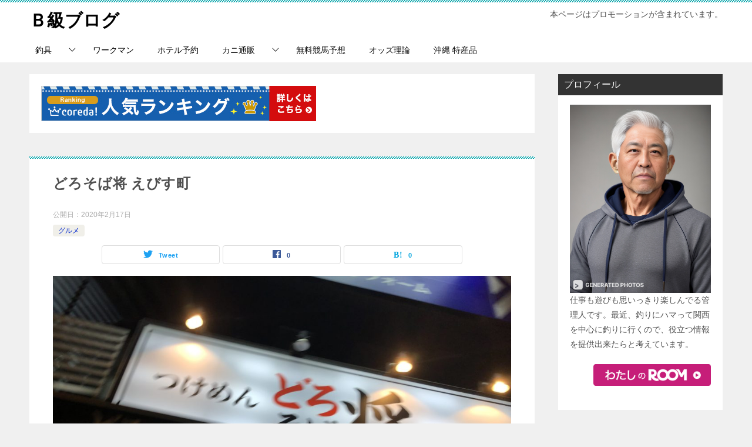

--- FILE ---
content_type: text/html; charset=UTF-8
request_url: https://pukalio.com/2020/02/17/dorosoba/
body_size: 16787
content:
<!doctype html>
<html lang="ja" class="col2 layout-footer-show">
<head>
<!-- Global site tag (gtag.js) - Google Analytics -->
<script async src="https://www.googletagmanager.com/gtag/js?id=UA-28731675-1"></script>
<script>
  window.dataLayer = window.dataLayer || [];
  function gtag(){dataLayer.push(arguments);}
  gtag('js', new Date());

  gtag('config', 'UA-28731675-1');
</script>	<meta charset="UTF-8">
	<meta name="viewport" content="width=device-width, initial-scale=1">
	<link rel="profile" href="https://gmpg.org/xfn/11">

	<title>どろそば将 えびす町 ｜ Ｂ級ブログ</title>
<meta name='robots' content='max-image-preview:large' />
    <script>
        var ajaxurl = 'https://pukalio.com/wp-admin/admin-ajax.php';
        var sns_cnt = true;
            </script>
	<link rel="alternate" type="application/rss+xml" title="Ｂ級ブログ &raquo; フィード" href="https://pukalio.com/feed/" />
<link rel="alternate" type="application/rss+xml" title="Ｂ級ブログ &raquo; コメントフィード" href="https://pukalio.com/comments/feed/" />
<link rel="alternate" type="application/rss+xml" title="Ｂ級ブログ &raquo; どろそば将 えびす町 のコメントのフィード" href="https://pukalio.com/2020/02/17/dorosoba/feed/" />
<link rel="alternate" title="oEmbed (JSON)" type="application/json+oembed" href="https://pukalio.com/wp-json/oembed/1.0/embed?url=https%3A%2F%2Fpukalio.com%2F2020%2F02%2F17%2Fdorosoba%2F" />
<link rel="alternate" title="oEmbed (XML)" type="text/xml+oembed" href="https://pukalio.com/wp-json/oembed/1.0/embed?url=https%3A%2F%2Fpukalio.com%2F2020%2F02%2F17%2Fdorosoba%2F&#038;format=xml" />
<!-- pukalio.com is managing ads with Advanced Ads 1.54.1 --><script id="pukal-ready">
			window.advanced_ads_ready=function(e,a){a=a||"complete";var d=function(e){return"interactive"===a?"loading"!==e:"complete"===e};d(document.readyState)?e():document.addEventListener("readystatechange",(function(a){d(a.target.readyState)&&e()}),{once:"interactive"===a})},window.advanced_ads_ready_queue=window.advanced_ads_ready_queue||[];		</script>
		<style id='wp-img-auto-sizes-contain-inline-css' type='text/css'>
img:is([sizes=auto i],[sizes^="auto," i]){contain-intrinsic-size:3000px 1500px}
/*# sourceURL=wp-img-auto-sizes-contain-inline-css */
</style>
<style id='wp-emoji-styles-inline-css' type='text/css'>

	img.wp-smiley, img.emoji {
		display: inline !important;
		border: none !important;
		box-shadow: none !important;
		height: 1em !important;
		width: 1em !important;
		margin: 0 0.07em !important;
		vertical-align: -0.1em !important;
		background: none !important;
		padding: 0 !important;
	}
/*# sourceURL=wp-emoji-styles-inline-css */
</style>
<style id='wp-block-library-inline-css' type='text/css'>
:root{--wp-block-synced-color:#7a00df;--wp-block-synced-color--rgb:122,0,223;--wp-bound-block-color:var(--wp-block-synced-color);--wp-editor-canvas-background:#ddd;--wp-admin-theme-color:#007cba;--wp-admin-theme-color--rgb:0,124,186;--wp-admin-theme-color-darker-10:#006ba1;--wp-admin-theme-color-darker-10--rgb:0,107,160.5;--wp-admin-theme-color-darker-20:#005a87;--wp-admin-theme-color-darker-20--rgb:0,90,135;--wp-admin-border-width-focus:2px}@media (min-resolution:192dpi){:root{--wp-admin-border-width-focus:1.5px}}.wp-element-button{cursor:pointer}:root .has-very-light-gray-background-color{background-color:#eee}:root .has-very-dark-gray-background-color{background-color:#313131}:root .has-very-light-gray-color{color:#eee}:root .has-very-dark-gray-color{color:#313131}:root .has-vivid-green-cyan-to-vivid-cyan-blue-gradient-background{background:linear-gradient(135deg,#00d084,#0693e3)}:root .has-purple-crush-gradient-background{background:linear-gradient(135deg,#34e2e4,#4721fb 50%,#ab1dfe)}:root .has-hazy-dawn-gradient-background{background:linear-gradient(135deg,#faaca8,#dad0ec)}:root .has-subdued-olive-gradient-background{background:linear-gradient(135deg,#fafae1,#67a671)}:root .has-atomic-cream-gradient-background{background:linear-gradient(135deg,#fdd79a,#004a59)}:root .has-nightshade-gradient-background{background:linear-gradient(135deg,#330968,#31cdcf)}:root .has-midnight-gradient-background{background:linear-gradient(135deg,#020381,#2874fc)}:root{--wp--preset--font-size--normal:16px;--wp--preset--font-size--huge:42px}.has-regular-font-size{font-size:1em}.has-larger-font-size{font-size:2.625em}.has-normal-font-size{font-size:var(--wp--preset--font-size--normal)}.has-huge-font-size{font-size:var(--wp--preset--font-size--huge)}.has-text-align-center{text-align:center}.has-text-align-left{text-align:left}.has-text-align-right{text-align:right}.has-fit-text{white-space:nowrap!important}#end-resizable-editor-section{display:none}.aligncenter{clear:both}.items-justified-left{justify-content:flex-start}.items-justified-center{justify-content:center}.items-justified-right{justify-content:flex-end}.items-justified-space-between{justify-content:space-between}.screen-reader-text{border:0;clip-path:inset(50%);height:1px;margin:-1px;overflow:hidden;padding:0;position:absolute;width:1px;word-wrap:normal!important}.screen-reader-text:focus{background-color:#ddd;clip-path:none;color:#444;display:block;font-size:1em;height:auto;left:5px;line-height:normal;padding:15px 23px 14px;text-decoration:none;top:5px;width:auto;z-index:100000}html :where(.has-border-color){border-style:solid}html :where([style*=border-top-color]){border-top-style:solid}html :where([style*=border-right-color]){border-right-style:solid}html :where([style*=border-bottom-color]){border-bottom-style:solid}html :where([style*=border-left-color]){border-left-style:solid}html :where([style*=border-width]){border-style:solid}html :where([style*=border-top-width]){border-top-style:solid}html :where([style*=border-right-width]){border-right-style:solid}html :where([style*=border-bottom-width]){border-bottom-style:solid}html :where([style*=border-left-width]){border-left-style:solid}html :where(img[class*=wp-image-]){height:auto;max-width:100%}:where(figure){margin:0 0 1em}html :where(.is-position-sticky){--wp-admin--admin-bar--position-offset:var(--wp-admin--admin-bar--height,0px)}@media screen and (max-width:600px){html :where(.is-position-sticky){--wp-admin--admin-bar--position-offset:0px}}

/*# sourceURL=wp-block-library-inline-css */
</style><style id='wp-block-paragraph-inline-css' type='text/css'>
.is-small-text{font-size:.875em}.is-regular-text{font-size:1em}.is-large-text{font-size:2.25em}.is-larger-text{font-size:3em}.has-drop-cap:not(:focus):first-letter{float:left;font-size:8.4em;font-style:normal;font-weight:100;line-height:.68;margin:.05em .1em 0 0;text-transform:uppercase}body.rtl .has-drop-cap:not(:focus):first-letter{float:none;margin-left:.1em}p.has-drop-cap.has-background{overflow:hidden}:root :where(p.has-background){padding:1.25em 2.375em}:where(p.has-text-color:not(.has-link-color)) a{color:inherit}p.has-text-align-left[style*="writing-mode:vertical-lr"],p.has-text-align-right[style*="writing-mode:vertical-rl"]{rotate:180deg}
/*# sourceURL=https://pukalio.com/wp-includes/blocks/paragraph/style.min.css */
</style>
<style id='global-styles-inline-css' type='text/css'>
:root{--wp--preset--aspect-ratio--square: 1;--wp--preset--aspect-ratio--4-3: 4/3;--wp--preset--aspect-ratio--3-4: 3/4;--wp--preset--aspect-ratio--3-2: 3/2;--wp--preset--aspect-ratio--2-3: 2/3;--wp--preset--aspect-ratio--16-9: 16/9;--wp--preset--aspect-ratio--9-16: 9/16;--wp--preset--color--black: #000000;--wp--preset--color--cyan-bluish-gray: #abb8c3;--wp--preset--color--white: #ffffff;--wp--preset--color--pale-pink: #f78da7;--wp--preset--color--vivid-red: #cf2e2e;--wp--preset--color--luminous-vivid-orange: #ff6900;--wp--preset--color--luminous-vivid-amber: #fcb900;--wp--preset--color--light-green-cyan: #7bdcb5;--wp--preset--color--vivid-green-cyan: #00d084;--wp--preset--color--pale-cyan-blue: #8ed1fc;--wp--preset--color--vivid-cyan-blue: #0693e3;--wp--preset--color--vivid-purple: #9b51e0;--wp--preset--gradient--vivid-cyan-blue-to-vivid-purple: linear-gradient(135deg,rgb(6,147,227) 0%,rgb(155,81,224) 100%);--wp--preset--gradient--light-green-cyan-to-vivid-green-cyan: linear-gradient(135deg,rgb(122,220,180) 0%,rgb(0,208,130) 100%);--wp--preset--gradient--luminous-vivid-amber-to-luminous-vivid-orange: linear-gradient(135deg,rgb(252,185,0) 0%,rgb(255,105,0) 100%);--wp--preset--gradient--luminous-vivid-orange-to-vivid-red: linear-gradient(135deg,rgb(255,105,0) 0%,rgb(207,46,46) 100%);--wp--preset--gradient--very-light-gray-to-cyan-bluish-gray: linear-gradient(135deg,rgb(238,238,238) 0%,rgb(169,184,195) 100%);--wp--preset--gradient--cool-to-warm-spectrum: linear-gradient(135deg,rgb(74,234,220) 0%,rgb(151,120,209) 20%,rgb(207,42,186) 40%,rgb(238,44,130) 60%,rgb(251,105,98) 80%,rgb(254,248,76) 100%);--wp--preset--gradient--blush-light-purple: linear-gradient(135deg,rgb(255,206,236) 0%,rgb(152,150,240) 100%);--wp--preset--gradient--blush-bordeaux: linear-gradient(135deg,rgb(254,205,165) 0%,rgb(254,45,45) 50%,rgb(107,0,62) 100%);--wp--preset--gradient--luminous-dusk: linear-gradient(135deg,rgb(255,203,112) 0%,rgb(199,81,192) 50%,rgb(65,88,208) 100%);--wp--preset--gradient--pale-ocean: linear-gradient(135deg,rgb(255,245,203) 0%,rgb(182,227,212) 50%,rgb(51,167,181) 100%);--wp--preset--gradient--electric-grass: linear-gradient(135deg,rgb(202,248,128) 0%,rgb(113,206,126) 100%);--wp--preset--gradient--midnight: linear-gradient(135deg,rgb(2,3,129) 0%,rgb(40,116,252) 100%);--wp--preset--font-size--small: 13px;--wp--preset--font-size--medium: 20px;--wp--preset--font-size--large: 36px;--wp--preset--font-size--x-large: 42px;--wp--preset--spacing--20: 0.44rem;--wp--preset--spacing--30: 0.67rem;--wp--preset--spacing--40: 1rem;--wp--preset--spacing--50: 1.5rem;--wp--preset--spacing--60: 2.25rem;--wp--preset--spacing--70: 3.38rem;--wp--preset--spacing--80: 5.06rem;--wp--preset--shadow--natural: 6px 6px 9px rgba(0, 0, 0, 0.2);--wp--preset--shadow--deep: 12px 12px 50px rgba(0, 0, 0, 0.4);--wp--preset--shadow--sharp: 6px 6px 0px rgba(0, 0, 0, 0.2);--wp--preset--shadow--outlined: 6px 6px 0px -3px rgb(255, 255, 255), 6px 6px rgb(0, 0, 0);--wp--preset--shadow--crisp: 6px 6px 0px rgb(0, 0, 0);}:where(.is-layout-flex){gap: 0.5em;}:where(.is-layout-grid){gap: 0.5em;}body .is-layout-flex{display: flex;}.is-layout-flex{flex-wrap: wrap;align-items: center;}.is-layout-flex > :is(*, div){margin: 0;}body .is-layout-grid{display: grid;}.is-layout-grid > :is(*, div){margin: 0;}:where(.wp-block-columns.is-layout-flex){gap: 2em;}:where(.wp-block-columns.is-layout-grid){gap: 2em;}:where(.wp-block-post-template.is-layout-flex){gap: 1.25em;}:where(.wp-block-post-template.is-layout-grid){gap: 1.25em;}.has-black-color{color: var(--wp--preset--color--black) !important;}.has-cyan-bluish-gray-color{color: var(--wp--preset--color--cyan-bluish-gray) !important;}.has-white-color{color: var(--wp--preset--color--white) !important;}.has-pale-pink-color{color: var(--wp--preset--color--pale-pink) !important;}.has-vivid-red-color{color: var(--wp--preset--color--vivid-red) !important;}.has-luminous-vivid-orange-color{color: var(--wp--preset--color--luminous-vivid-orange) !important;}.has-luminous-vivid-amber-color{color: var(--wp--preset--color--luminous-vivid-amber) !important;}.has-light-green-cyan-color{color: var(--wp--preset--color--light-green-cyan) !important;}.has-vivid-green-cyan-color{color: var(--wp--preset--color--vivid-green-cyan) !important;}.has-pale-cyan-blue-color{color: var(--wp--preset--color--pale-cyan-blue) !important;}.has-vivid-cyan-blue-color{color: var(--wp--preset--color--vivid-cyan-blue) !important;}.has-vivid-purple-color{color: var(--wp--preset--color--vivid-purple) !important;}.has-black-background-color{background-color: var(--wp--preset--color--black) !important;}.has-cyan-bluish-gray-background-color{background-color: var(--wp--preset--color--cyan-bluish-gray) !important;}.has-white-background-color{background-color: var(--wp--preset--color--white) !important;}.has-pale-pink-background-color{background-color: var(--wp--preset--color--pale-pink) !important;}.has-vivid-red-background-color{background-color: var(--wp--preset--color--vivid-red) !important;}.has-luminous-vivid-orange-background-color{background-color: var(--wp--preset--color--luminous-vivid-orange) !important;}.has-luminous-vivid-amber-background-color{background-color: var(--wp--preset--color--luminous-vivid-amber) !important;}.has-light-green-cyan-background-color{background-color: var(--wp--preset--color--light-green-cyan) !important;}.has-vivid-green-cyan-background-color{background-color: var(--wp--preset--color--vivid-green-cyan) !important;}.has-pale-cyan-blue-background-color{background-color: var(--wp--preset--color--pale-cyan-blue) !important;}.has-vivid-cyan-blue-background-color{background-color: var(--wp--preset--color--vivid-cyan-blue) !important;}.has-vivid-purple-background-color{background-color: var(--wp--preset--color--vivid-purple) !important;}.has-black-border-color{border-color: var(--wp--preset--color--black) !important;}.has-cyan-bluish-gray-border-color{border-color: var(--wp--preset--color--cyan-bluish-gray) !important;}.has-white-border-color{border-color: var(--wp--preset--color--white) !important;}.has-pale-pink-border-color{border-color: var(--wp--preset--color--pale-pink) !important;}.has-vivid-red-border-color{border-color: var(--wp--preset--color--vivid-red) !important;}.has-luminous-vivid-orange-border-color{border-color: var(--wp--preset--color--luminous-vivid-orange) !important;}.has-luminous-vivid-amber-border-color{border-color: var(--wp--preset--color--luminous-vivid-amber) !important;}.has-light-green-cyan-border-color{border-color: var(--wp--preset--color--light-green-cyan) !important;}.has-vivid-green-cyan-border-color{border-color: var(--wp--preset--color--vivid-green-cyan) !important;}.has-pale-cyan-blue-border-color{border-color: var(--wp--preset--color--pale-cyan-blue) !important;}.has-vivid-cyan-blue-border-color{border-color: var(--wp--preset--color--vivid-cyan-blue) !important;}.has-vivid-purple-border-color{border-color: var(--wp--preset--color--vivid-purple) !important;}.has-vivid-cyan-blue-to-vivid-purple-gradient-background{background: var(--wp--preset--gradient--vivid-cyan-blue-to-vivid-purple) !important;}.has-light-green-cyan-to-vivid-green-cyan-gradient-background{background: var(--wp--preset--gradient--light-green-cyan-to-vivid-green-cyan) !important;}.has-luminous-vivid-amber-to-luminous-vivid-orange-gradient-background{background: var(--wp--preset--gradient--luminous-vivid-amber-to-luminous-vivid-orange) !important;}.has-luminous-vivid-orange-to-vivid-red-gradient-background{background: var(--wp--preset--gradient--luminous-vivid-orange-to-vivid-red) !important;}.has-very-light-gray-to-cyan-bluish-gray-gradient-background{background: var(--wp--preset--gradient--very-light-gray-to-cyan-bluish-gray) !important;}.has-cool-to-warm-spectrum-gradient-background{background: var(--wp--preset--gradient--cool-to-warm-spectrum) !important;}.has-blush-light-purple-gradient-background{background: var(--wp--preset--gradient--blush-light-purple) !important;}.has-blush-bordeaux-gradient-background{background: var(--wp--preset--gradient--blush-bordeaux) !important;}.has-luminous-dusk-gradient-background{background: var(--wp--preset--gradient--luminous-dusk) !important;}.has-pale-ocean-gradient-background{background: var(--wp--preset--gradient--pale-ocean) !important;}.has-electric-grass-gradient-background{background: var(--wp--preset--gradient--electric-grass) !important;}.has-midnight-gradient-background{background: var(--wp--preset--gradient--midnight) !important;}.has-small-font-size{font-size: var(--wp--preset--font-size--small) !important;}.has-medium-font-size{font-size: var(--wp--preset--font-size--medium) !important;}.has-large-font-size{font-size: var(--wp--preset--font-size--large) !important;}.has-x-large-font-size{font-size: var(--wp--preset--font-size--x-large) !important;}
/*# sourceURL=global-styles-inline-css */
</style>

<style id='classic-theme-styles-inline-css' type='text/css'>
/*! This file is auto-generated */
.wp-block-button__link{color:#fff;background-color:#32373c;border-radius:9999px;box-shadow:none;text-decoration:none;padding:calc(.667em + 2px) calc(1.333em + 2px);font-size:1.125em}.wp-block-file__button{background:#32373c;color:#fff;text-decoration:none}
/*# sourceURL=/wp-includes/css/classic-themes.min.css */
</style>
<link rel='stylesheet' id='keni-style-css' href='https://pukalio.com/wp-content/themes/keni8-child/style.css?ver=88ec7902987ab194573da7f197e39955' type='text/css' media='all' />
<link rel='stylesheet' id='keni_base-css' href='https://pukalio.com/wp-content/themes/keni80_wp_standard_all_201912140619/base.css?ver=88ec7902987ab194573da7f197e39955' type='text/css' media='all' />
<link rel='stylesheet' id='keni-advanced-css' href='https://pukalio.com/wp-content/themes/keni80_wp_standard_all_201912140619/advanced.css?ver=88ec7902987ab194573da7f197e39955' type='text/css' media='all' />
<link rel='stylesheet' id='my-keni_base-css' href='https://pukalio.com/wp-content/themes/keni8-child/base.css?ver=88ec7902987ab194573da7f197e39955' type='text/css' media='all' />
<link rel='stylesheet' id='my-keni-advanced-css' href='https://pukalio.com/wp-content/themes/keni8-child/advanced.css?ver=88ec7902987ab194573da7f197e39955' type='text/css' media='all' />
<link rel='stylesheet' id='keni_base_default-css' href='https://pukalio.com/wp-content/themes/keni80_wp_standard_all_201912140619/default-style.css?ver=88ec7902987ab194573da7f197e39955' type='text/css' media='all' />
<link rel="canonical" href="https://pukalio.com/2020/02/17/dorosoba/" />
<link rel="https://api.w.org/" href="https://pukalio.com/wp-json/" /><link rel="alternate" title="JSON" type="application/json" href="https://pukalio.com/wp-json/wp/v2/posts/915" /><meta name="description" content="家の近所に、どろそば将というラーメン屋が！えびす町にあるラーメン屋の味はどうなん？メニュー表あり。">
        <!--OGP-->
		<meta property="og:type" content="article" />
<meta property="og:url" content="https://pukalio.com/2020/02/17/dorosoba/" />
        <meta property="og:title" content="どろそば将 えびす町 ｜ Ｂ級ブログ"/>
        <meta property="og:description" content="家の近所に、どろそば将というラーメン屋が！えびす町にあるラーメン屋の味はどうなん？メニュー表あり。">
        <meta property="og:site_name" content="Ｂ級ブログ">
        <meta property="og:image" content="https://pukalio.com/wp-content/uploads/2020/02/doro1-scaled.jpg">
		            <meta property="og:image:type" content="image/jpeg">
			            <meta property="og:image:width" content="2560">
            <meta property="og:image:height" content="1920">
			        <meta property="og:locale" content="ja_JP">
		        <!--OGP-->
				<style type="text/css" id="wp-custom-css">
			.map{
	width: 100%;
	position: relative;
	aspect-ratio: 3/2;
}

.map iframe{
	position: absolute;
	top: 0;
	left: 0;
	width: 100%;
	height: 100%;
}		</style>
		</head>

<body data-rsssl=1 class="wp-singular post-template-default single single-post postid-915 single-format-standard wp-theme-keni80_wp_standard_all_201912140619 wp-child-theme-keni8-child aa-prefix-pukal-"><!--ページの属性-->

<div id="top" class="keni-container">

<!--▼▼ ヘッダー ▼▼-->
<div class="keni-header_wrap">
	<div class="keni-header_outer">
		
		<header class="keni-header keni-header_col1">
			<div class="keni-header_inner">

							<p class="site-title"><a href="https://pukalio.com/" rel="home">Ｂ級ブログ</a></p>
			
			<div class="keni-header_cont">
			本ページはプロモーションが含まれています。			</div>

			</div><!--keni-header_inner-->
		</header><!--keni-header-->	</div><!--keni-header_outer-->
</div><!--keni-header_wrap-->
<!--▲▲ ヘッダー ▲▲-->

<div id="click-space"></div>

<!--▼▼ グローバルナビ ▼▼-->
<div class="keni-gnav_wrap">
	<div class="keni-gnav_outer">
		<nav class="keni-gnav">
			<div class="keni-gnav_inner">

				<ul id="menu" class="keni-gnav_cont">
				<li id="menu-item-325" class="menu-item menu-item-type-post_type menu-item-object-page menu-item-has-children menu-item-325"><a href="https://pukalio.com/fishing/">釣具</a>
<ul class="sub-menu">
	<li id="menu-item-783" class="menu-item menu-item-type-post_type menu-item-object-page menu-item-783"><a href="https://pukalio.com/fishingman/">釣り無料アプリ</a></li>
</ul>
</li>
<li id="menu-item-372" class="menu-item menu-item-type-post_type menu-item-object-page menu-item-372"><a href="https://pukalio.com/workman/">ワークマン</a></li>
<li id="menu-item-392" class="menu-item menu-item-type-post_type menu-item-object-page menu-item-392"><a href="https://pukalio.com/jaran/">ホテル予約</a></li>
<li id="menu-item-517" class="menu-item menu-item-type-post_type menu-item-object-page menu-item-has-children menu-item-517"><a href="https://pukalio.com/kanitu/">カニ通販</a>
<ul class="sub-menu">
	<li id="menu-item-1563" class="menu-item menu-item-type-post_type menu-item-object-page menu-item-1563"><a href="https://pukalio.com/masuyone/">ますよね【訳ありカニ】</a></li>
</ul>
</li>
<li id="menu-item-842" class="menu-item menu-item-type-post_type menu-item-object-page menu-item-842"><a href="https://pukalio.com/keibayosouda/">無料競馬予想</a></li>
<li id="menu-item-978" class="menu-item menu-item-type-post_type menu-item-object-page menu-item-978"><a href="https://pukalio.com/ozriron/">オッズ理論</a></li>
<li id="menu-item-1432" class="menu-item menu-item-type-post_type menu-item-object-page menu-item-1432"><a href="https://pukalio.com/okinawat/">沖縄 特産品</a></li>
				<li class="menu-search"><div class="search-box">
	<form role="search" method="get" id="keni_search" class="searchform" action="https://pukalio.com/">
		<input type="text" value="" name="s"><button class="btn-search"><img src="https://pukalio.com/wp-content/themes/keni80_wp_standard_all_201912140619/images/icon/search_black.svg" width="18" height="18"></button>
	</form>
</div></li>
				</ul>
			</div>
			<div class="keni-gnav_btn_wrap">
				<div class="keni-gnav_btn"><span class="keni-gnav_btn_icon-open"></span></div>
			</div>
		</nav>
	</div>
</div>



<div class="keni-main_wrap">
	<div class="keni-main_outer">

		<!--▼▼ メインコンテンツ ▼▼-->
		<main id="main" class="keni-main">
			<div class="keni-main_inner">

				<aside class="free-area free-area_before-title">
					<div id="text-2" class="keni-section_wrap widget widget_text"><section class="keni-section">			<div class="textwidget"><a href="https://px.a8.net/svt/ejp?a8mat=3THEYN+9CZD6A+3GWO+6DZBL" rel="nofollow">
<img decoding="async" border="0" width="468" height="60" alt="" src="https://www25.a8.net/svt/bgt?aid=230919935566&wid=001&eno=01&mid=s00000016188001073000&mc=1"></a>
<img decoding="async" border="0" width="1" height="1" src="https://www13.a8.net/0.gif?a8mat=3THEYN+9CZD6A+3GWO+6DZBL" alt="">
</div>
		</section></div>				</aside><!-- #secondary -->

		<article class="post-915 post type-post status-publish format-standard has-post-thumbnail category-gurume tag-197 tag-196 tag-198 keni-section" itemscope itemtype="http://schema.org/Article">
<meta itemscope itemprop="mainEntityOfPage"  itemType="https://schema.org/WebPage" itemid="https://pukalio.com/2020/02/17/dorosoba/" />

<div class="keni-section_wrap article_wrap">
	<div class="keni-section">

		<header class="article-header">
			<h1 class="entry_title" itemprop="headline">どろそば将 えびす町</h1>
			<div class="entry_status">
		<ul class="entry_date">
				<li class="entry_date_item">公開日：<time itemprop="datePublished" datetime="2020-02-17T22:55:00+09:00" content="2020-02-17T22:55:00+09:00">2020年2月17日</time></li>	</ul>
		<ul class="entry_category">
		<li class="entry_category_item gurume" style="background-color: #f0efe9;"><a href="https://pukalio.com/category/gurume/" style="color: #0329ce;">グルメ</a></li>	</ul>
</div>						<aside class="sns-btn_wrap">
	        <div class="sns-btn_tw" data-url="https://pukalio.com/2020/02/17/dorosoba/" data-title="%E3%81%A9%E3%82%8D%E3%81%9D%E3%81%B0%E5%B0%86+%E3%81%88%E3%81%B3%E3%81%99%E7%94%BA"></div>
        <div class="sns-btn_fb" data-url="https://pukalio.com/2020/02/17/dorosoba/" data-title="%E3%81%A9%E3%82%8D%E3%81%9D%E3%81%B0%E5%B0%86+%E3%81%88%E3%81%B3%E3%81%99%E7%94%BA"></div>
        <div class="sns-btn_hatena" data-url="https://pukalio.com/2020/02/17/dorosoba/" data-title="%E3%81%A9%E3%82%8D%E3%81%9D%E3%81%B0%E5%B0%86+%E3%81%88%E3%81%B3%E3%81%99%E7%94%BA"></div>
		</aside>					</header><!-- .article-header -->

		<div class="article-body" itemprop="articleBody">
			
			<div class="article-visual" itemprop="image" itemscope itemtype="https://schema.org/ImageObject">
				<img src="https://pukalio.com/wp-content/uploads/2020/02/doro1-1024x768.jpg" alt="どろそば将 恵美須町" />
				<meta itemprop="url" content="https://pukalio.com/wp-content/uploads/2020/02/doro1-1024x768.jpg">
				<meta itemprop="width" content="1024">
				<meta itemprop="height" content="768">
			</div>
			
			<p><span>こんなとこにラーメン屋あったっけ？家の近所のラーメン屋に気づいたのは最近。外から見ても店内には客１人。流行ってそうにないが、「どろそば」というネーミングに興味をそそられ入店してみた。</span></p>
<h3>どろそば将 メニュー</h3>
<p><img fetchpriority="high" decoding="async" src="https://pukalio.com/wp-content/uploads/2020/02/doro2-1024x768.jpg" alt="どろそば将 メニュー" width="640" height="480" class="aligncenter size-large wp-image-917" srcset="https://pukalio.com/wp-content/uploads/2020/02/doro2-1024x768.jpg 1024w, https://pukalio.com/wp-content/uploads/2020/02/doro2-300x225.jpg 300w, https://pukalio.com/wp-content/uploads/2020/02/doro2-768x576.jpg 768w, https://pukalio.com/wp-content/uploads/2020/02/doro2-1536x1152.jpg 1536w, https://pukalio.com/wp-content/uploads/2020/02/doro2-2048x1536.jpg 2048w" sizes="(max-width: 640px) 100vw, 640px" /></p>
<p>メニューを見ると、ラーメンとつけ麺がありトッピングが充実している。（味玉・青ネギ・揚げネギ・エリンギ・チャーシュー）唐揚げや丼類のサイドメニューはあるが、焼き飯はない。</p>
<p>どろそばの濃さを４段階で選べるシステムだが、とりあえずはノーマルの濃さの「どろそば」と「つけ麺」を頼んでみた。（麺はストレート麺と平麺のどちらかを選べる。また<span class="red">麺の大盛は無料</span>だ。）</p>
<p>厨房を見ると、店長らしきオヤジがスープを泡だて器でスクリューしている。泡系のラーメンなのか？天一のようなこってりなのか？よくわからんままラーメンが出来上がった。</p>
<p><img decoding="async" src="https://pukalio.com/wp-content/uploads/2020/02/doro3-1024x768.jpg" alt="どろそば" width="640" height="480" class="aligncenter size-large wp-image-918" srcset="https://pukalio.com/wp-content/uploads/2020/02/doro3-1024x768.jpg 1024w, https://pukalio.com/wp-content/uploads/2020/02/doro3-300x225.jpg 300w, https://pukalio.com/wp-content/uploads/2020/02/doro3-768x576.jpg 768w, https://pukalio.com/wp-content/uploads/2020/02/doro3-1536x1152.jpg 1536w, https://pukalio.com/wp-content/uploads/2020/02/doro3-2048x1536.jpg 2048w" sizes="(max-width: 640px) 100vw, 640px" /></p>
<p>見た目はさらっとしたスープ。飲んでみると、一言でミルキー。平麺がスープに絡み食べ進めていくと、なるほど「どろそば」のネーミング通り、こってり感もある。鶏ガラと野菜のスープらしいが、エビの味を感じるのは僕だけでしょうか？思ったよりアッサリと言えるし、こってりとも言える。</p>
<p>ラーメンを食べ終えたスープに、少量のライスを無料で入れてくれるサービスもあると店長が言うので試してみた。</p>
<p><img decoding="async" src="https://pukalio.com/wp-content/uploads/2020/02/doro5-1024x768.jpg" alt="ラーメンライス" width="640" height="480" class="aligncenter size-large wp-image-919" srcset="https://pukalio.com/wp-content/uploads/2020/02/doro5-1024x768.jpg 1024w, https://pukalio.com/wp-content/uploads/2020/02/doro5-300x225.jpg 300w, https://pukalio.com/wp-content/uploads/2020/02/doro5-768x576.jpg 768w, https://pukalio.com/wp-content/uploads/2020/02/doro5-1536x1152.jpg 1536w, https://pukalio.com/wp-content/uploads/2020/02/doro5-2048x1536.jpg 2048w" sizes="(max-width: 640px) 100vw, 640px" /></p>
<p>見た目、雑炊っぽいがライスを入れただけなので、味は異なる。煮込んでない分、あっさり締めに頂けるのが特徴だ。</p>
<p>総評は<span class="red">麺やスープ、締めに至るまで美味しい</span>。ネーミングよりあっさりした感じが後味にしつこく残らず、また食べたいという気持ちになった。久々に当たりのラーメンでしたよ。今回、訪れたのはどろそば将のえびす町店ですが、<span class="line-yellow">阿波座・西大橋・心斎橋・十三にも店舗がある</span>ようなので、是非行ってみては如何でしょうか。</p>
<p>次回は、つけ麺にチャレンジしよっと。。</p>
<div class="box_style box_style_blue">
<div class="box_inner">
<div class="box_style_title"><span>どろそば将 えびす町店アクセス</span></div>
<p>住所：〒556-0003 大阪市浪速区恵美須西2-8-18<br>ＴＥＬ：06-6632-7633</p>
<p><iframe loading="lazy" src="https://www.google.com/maps/embed?pb=!1m18!1m12!1m3!1d3282.004543773274!2d135.501934015025!3d34.65458818044638!2m3!1f0!2f0!3f0!3m2!1i1024!2i768!4f13.1!3m3!1m2!1s0x6000e7672a4a9219%3A0x271c5dd9f53d5379!2z44Gp44KN44Gd44Gw5bCGIOOBiOOBs-OBmeeUuuW6lw!5e0!3m2!1sja!2sjp!4v1581827763187!5m2!1sja!2sjp" width="600" height="450" frameborder="0" style="border:0;" allowfullscreen=""></iframe></p>
</div>
</div>


<p></p>

		</div><!-- .article-body -->

	        <div class="post-tag">
			<dl>
				<dt>タグ</dt>
				<dd>
					<ul>
								            <li >
			                <a href="https://pukalio.com/tag/%e3%81%88%e3%81%b3%e3%81%99%e7%94%ba/"  rel="tag">えびす町</a>
			            </li>
									            <li >
			                <a href="https://pukalio.com/tag/%e3%81%a9%e3%82%8d%e3%81%9d%e3%81%b0%e5%b0%86/"  rel="tag">どろそば将</a>
			            </li>
									            <li >
			                <a href="https://pukalio.com/tag/%e3%83%a1%e3%83%8b%e3%83%a5%e3%83%bc/"  rel="tag">メニュー</a>
			            </li>
						        			</ul>
				</dd>
			</dl>
		</div>
	    </div><!-- .keni-section -->
</div><!-- .keni-section_wrap -->


<div class="behind-article-area">

<div class="keni-section_wrap keni-section_wrap_style02">
	<div class="keni-section">
<aside class="sns-btn_wrap">
	        <div class="sns-btn_tw" data-url="https://pukalio.com/2020/02/17/dorosoba/" data-title="%E3%81%A9%E3%82%8D%E3%81%9D%E3%81%B0%E5%B0%86+%E3%81%88%E3%81%B3%E3%81%99%E7%94%BA"></div>
        <div class="sns-btn_fb" data-url="https://pukalio.com/2020/02/17/dorosoba/" data-title="%E3%81%A9%E3%82%8D%E3%81%9D%E3%81%B0%E5%B0%86+%E3%81%88%E3%81%B3%E3%81%99%E7%94%BA"></div>
        <div class="sns-btn_hatena" data-url="https://pukalio.com/2020/02/17/dorosoba/" data-title="%E3%81%A9%E3%82%8D%E3%81%9D%E3%81%B0%E5%B0%86+%E3%81%88%E3%81%B3%E3%81%99%E7%94%BA"></div>
		</aside>

		<div class="keni-related-area keni-section_wrap keni-section_wrap_style02">
			<section class="keni-section">

			<h2 class="keni-related-title">関連記事</h2>

			<ul class="related-entry-list related-entry-list_style01">
			<li class="related-entry-list_item"><figure class="related-entry_thumb"><a href="https://pukalio.com/2019/12/27/chigemisormen/" title="日高屋チゲ味噌ラーメン"><img src="https://pukalio.com/wp-content/uploads/2019/12/ci.png" class="relation-image" width="150"></a></figure><p class="related-entry_title"><a href="https://pukalio.com/2019/12/27/chigemisormen/" title="日高屋チゲ味噌ラーメン">日高屋チゲ味噌ラーメン</a></p></li><li class="related-entry-list_item"><figure class="related-entry_thumb"><a href="https://pukalio.com/2020/01/07/inunaki/" title="犬鳴山温泉 不動口館"><img src="https://pukalio.com/wp-content/uploads/2020/01/fdoug.jpg" class="relation-image" width="150"></a></figure><p class="related-entry_title"><a href="https://pukalio.com/2020/01/07/inunaki/" title="犬鳴山温泉 不動口館">犬鳴山温泉 不動口館</a></p></li><li class="related-entry-list_item"><figure class="related-entry_thumb"><a href="https://pukalio.com/2020/02/05/shiogensui/" title="塩元帥 大阪"><img src="https://pukalio.com/wp-content/uploads/2020/02/shio01-scaled.jpg" class="relation-image" width="150"></a></figure><p class="related-entry_title"><a href="https://pukalio.com/2020/02/05/shiogensui/" title="塩元帥 大阪">塩元帥 大阪</a></p></li><li class="related-entry-list_item"><figure class="related-entry_thumb"><a href="https://pukalio.com/2020/02/19/misawa/" title="道の駅福良淡路島で食事をするなら三澤商店がおすすめ"><img src="https://pukalio.com/wp-content/uploads/2020/02/michi1-scaled.jpg" class="relation-image" width="150"></a></figure><p class="related-entry_title"><a href="https://pukalio.com/2020/02/19/misawa/" title="道の駅福良淡路島で食事をするなら三澤商店がおすすめ">道の駅福良淡路島で食事をするなら三澤商店がおすすめ</a></p></li><li class="related-entry-list_item"><figure class="related-entry_thumb"><a href="https://pukalio.com/2020/01/22/kiyouken/" title="崎陽軒シュウマイ弁当は美味いのか！？"><img src="https://pukalio.com/wp-content/uploads/2020/01/ki01-scaled.jpg" class="relation-image" width="150"></a></figure><p class="related-entry_title"><a href="https://pukalio.com/2020/01/22/kiyouken/" title="崎陽軒シュウマイ弁当は美味いのか！？">崎陽軒シュウマイ弁当は美味いのか！？</a></p></li><li class="related-entry-list_item"><figure class="related-entry_thumb"><a href="https://pukalio.com/2020/03/10/tokushima/" title="究極の血抜きで下処理したメバル・ガシラの煮付け"><img src="https://pukalio.com/wp-content/uploads/2020/03/05tu-min-scaled.jpg" class="relation-image" width="150"></a></figure><p class="related-entry_title"><a href="https://pukalio.com/2020/03/10/tokushima/" title="究極の血抜きで下処理したメバル・ガシラの煮付け">究極の血抜きで下処理したメバル・ガシラの煮付け</a></p></li>
			</ul>


			</section><!--keni-section-->
		</div>		
	<nav class="navigation post-navigation" aria-label="投稿">
		<h2 class="screen-reader-text">投稿ナビゲーション</h2>
		<div class="nav-links"><div class="nav-previous"><a href="https://pukalio.com/2020/02/05/shiogensui/">塩元帥 大阪</a></div><div class="nav-next"><a href="https://pukalio.com/2020/02/19/misawa/">道の駅福良淡路島で食事をするなら三澤商店がおすすめ</a></div></div>
	</nav>
	</div>
</div>
</div><!-- .behind-article-area -->

</article><!-- #post-## -->



<div class="keni-section_wrap keni-section_wrap_style02">
	<section id="comments" class="comments-area keni-section">


	<div id="respond" class="comment-respond">
		<h2 id="reply-title" class="comment-reply-title">コメントを残す <small><a rel="nofollow" id="cancel-comment-reply-link" href="/2020/02/17/dorosoba/#respond" style="display:none;">コメントをキャンセル</a></small></h2><form action="https://pukalio.com/wp-comments-post.php" method="post" id="commentform" class="comment-form"><div class="comment-form-author"><p class="comment-form_item_title"><label for="author"><small>名前 <span class="required">必須</span></small></label></p><p class="comment-form_item_input"><input id="author" class="w60" name="author" type="text" value="" size="30" aria-required="true" required="required" /></p></div>
<div class="comment-form-email comment-form-mail"><p class="comment-form_item_title"><label for="email"><small>メール（公開されません） <span class="required">必須</span></small></label></p><p class="comment-form_item_input"><input id="email" class="w60" name="email" type="email" value="" size="30" aria-required="true" required="required" /></p></div>
<div class="comment-form-url"><p class="comment-form_item_title"><label for="url"><small>サイト</small></label></p><p class="comment-form_item_input"><input id="url" class="w60" name="url" type="url" value="" size="30" /></p></div>
<p class="comment-form-cookies-consent"><input id="wp-comment-cookies-consent" name="wp-comment-cookies-consent" type="checkbox" value="yes" /> <label for="wp-comment-cookies-consent">次回のコメントで使用するためブラウザーに自分の名前、メールアドレス、サイトを保存する。</label></p>
<p class="comment-form-comment comment-form_item_title"><label for="comment"><small>コメント</small></label></p><p class="comment-form_item_textarea"><textarea id="comment" name="comment" class="w100" cols="45" rows="8" maxlength="65525" aria-required="true" required="required"></textarea></p><div class="form-submit al-c m20-t"><p><input name="submit" type="submit" id="submit" class="submit btn btn-form01 dir-arw_r btn_style03" value="コメントを送信" /> <input type='hidden' name='comment_post_ID' value='915' id='comment_post_ID' />
<input type='hidden' name='comment_parent' id='comment_parent' value='0' />
</p></div></form>	</div><!-- #respond -->
		
</section>
</div>
				<aside class="free-area free-area_after-cont">
									</aside><!-- #secondary -->

			</div><!-- .keni-main_inner -->
		</main><!-- .keni-main -->


<aside id="secondary" class="keni-sub">
	<div id="custom_html-3" class="widget_text keni-section_wrap widget widget_custom_html"><section class="widget_text keni-section"><h3 class="sub-section_title">プロフィール</h3><div class="textwidget custom-html-widget"><center><img src="https://pukalio.com/wp-content/uploads/2023/09/generated_photos_64f27429d4a3830007e64dab.jpg" alt="凡才オヤジ">
</center>
<p>
仕事も遊びも思いっきり楽しんでる管理人です。最近、釣りにハマって関西を中心に釣りに行くので、役立つ情報を提供出来たらと考えています。</p>
<p style="padding-left: 40px;"><a href="https://room.rakuten.co.jp/room_7e943bf8eb/items"><img src="https://pukalio.com/wp-content/uploads/2021/08/myroom_banner.png" alt="" width="270" height="50" class="aligncenter size-full wp-image-1080" /></a></p></div></section></div><div id="categories-2" class="keni-section_wrap widget widget_categories"><section class="keni-section"><h3 class="sub-section_title">カテゴリー</h3>
			<ul>
					<li class="cat-item cat-item-284"><a href="https://pukalio.com/category/excel/">Excel</a>
</li>
	<li class="cat-item cat-item-248"><a href="https://pukalio.com/category/every/">エブリィバン</a>
</li>
	<li class="cat-item cat-item-40"><a href="https://pukalio.com/category/gurume/">グルメ</a>
</li>
	<li class="cat-item cat-item-136"><a href="https://pukalio.com/category/magmag/">メルマガ</a>
</li>
	<li class="cat-item cat-item-4"><a href="https://pukalio.com/category/diary/">日記</a>
</li>
	<li class="cat-item cat-item-1"><a href="https://pukalio.com/category/horseracing/">競馬</a>
</li>
	<li class="cat-item cat-item-249"><a href="https://pukalio.com/category/ww/">笑い</a>
</li>
	<li class="cat-item cat-item-3"><a href="https://pukalio.com/category/mailorder/">通販</a>
</li>
	<li class="cat-item cat-item-2"><a href="https://pukalio.com/category/fishing/">釣り</a>
</li>
			</ul>

			</section></div>
		<div id="recent-posts-2" class="keni-section_wrap widget widget_recent_entries"><section class="keni-section">
		<h3 class="sub-section_title">最近の投稿</h3>
		<ul>
											<li>
					<a href="https://pukalio.com/2024/07/16/top10/">風邪に効く最強食べ物TOP10</a>
									</li>
											<li>
					<a href="https://pukalio.com/2023/12/29/gekiyasu/">カニ通販 激安</a>
									</li>
											<li>
					<a href="https://pukalio.com/2023/12/28/hope2023/">ホープフルステークス2023</a>
									</li>
											<li>
					<a href="https://pukalio.com/2023/12/26/da17vsumaho/">エブリイバン da17v スマホホルダー</a>
									</li>
											<li>
					<a href="https://pukalio.com/2023/12/24/arima2023/">有馬記念 2023</a>
									</li>
					</ul>

		</section></div><div id="custom_html-2" class="widget_text keni-section_wrap widget widget_custom_html"><section class="widget_text keni-section"><h3 class="sub-section_title">ブログランキング</h3><div class="textwidget custom-html-widget"><a href="https://lifestyle.blogmura.com/ranking/in?p_cid=11175002" target="_blank"><img src="https://b.blogmura.com/lifestyle/88_31.gif" width="88" height="31" border="0" alt="にほんブログ村 ライフスタイルブログへ" /></a><br /><a href="https://lifestyle.blogmura.com/ranking/in?p_cid=11175002" target="_blank">にほんブログ村</a>
<br><br>
<a href="//blog.with2.net/link/?2026491:2282" target="_blank"><img src="https://blog.with2.net/img/banner/c/banner_1/br_c_2282_1.gif" title="釣行記ランキング"></a><br><a href="//blog.with2.net/link/?2026491:2282" target="_blank" style="font-size: 0.9em;">釣行記ランキング</a>
</div></section></div><div id="text-3" class="keni-section_wrap widget widget_text"><section class="keni-section"><h3 class="sub-section_title">PR</h3>			<div class="textwidget"><p><a href="https://hb.afl.rakuten.co.jp/ichiba/359eb81e.4f3987cd.359eb81f.18155430/?pc=https%3A%2F%2Fitem.rakuten.co.jp%2Fsyokuzai-calendar%2Fh54%2F&link_type=pict&ut=eyJwYWdlIjoiaXRlbSIsInR5cGUiOiJwaWN0Iiwic2l6ZSI6IjI0MHgyNDAiLCJuYW0iOjEsIm5hbXAiOiJkb3duIiwiY29tIjoxLCJjb21wIjoiZG93biIsInByaWNlIjowLCJib3IiOjAsImNvbCI6MSwiYmJ0biI6MCwicHJvZCI6MCwiYW1wIjpmYWxzZX0%3D" target="_blank" rel="nofollow sponsored noopener" style="word-wrap:break-word;"><img decoding="async" src="https://hbb.afl.rakuten.co.jp/hgb/359eb81e.4f3987cd.359eb81f.18155430/?me_id=1366645&item_id=10000162&pc=https%3A%2F%2Fthumbnail.image.rakuten.co.jp%2F%400_mall%2Fsyokuzai-calendar%2Fcabinet%2Fitem%2Fh54_1.jpg%3F_ex%3D240x240&s=240x240&t=pict" border="0" style="margin:2px" alt="" title=""></a><br />
<br></p>
<div class="al-c"><script type="text/javascript">rakuten_design="slide";rakuten_affiliateId="0f4f869a.c1045187.0f4f869b.1399d07b";rakuten_items="tra-ctsmatch";rakuten_genreId="0";rakuten_size="160x600";rakuten_target="_blank";rakuten_theme="gray";rakuten_border="off";rakuten_auto_mode="on";rakuten_genre_title="off";rakuten_recommend="on";rakuten_ts="1577991729944";</script><script type="text/javascript" src="https://xml.affiliate.rakuten.co.jp/widget/js/rakuten_widget_travel.js"></script></div>
</div>
		</section></div><div id="tag_cloud-2" class="keni-section_wrap widget widget_tag_cloud"><section class="keni-section"><h3 class="sub-section_title">タグクラウド</h3><div class="tagcloud"><a href="https://pukalio.com/tag/da17v/" class="tag-cloud-link tag-link-256 tag-link-position-1" style="font-size: 20pt;" aria-label="da17v (7個の項目)">da17v</a>
<a href="https://pukalio.com/tag/excel/" class="tag-cloud-link tag-link-285 tag-link-position-2" style="font-size: 16pt;" aria-label="Excel (4個の項目)">Excel</a>
<a href="https://pukalio.com/tag/if/" class="tag-cloud-link tag-link-298 tag-link-position-3" style="font-size: 11.6pt;" aria-label="if (2個の項目)">if</a>
<a href="https://pukalio.com/tag/%e3%81%8a%e3%81%99%e3%81%99%e3%82%81/" class="tag-cloud-link tag-link-90 tag-link-position-4" style="font-size: 11.6pt;" aria-label="おすすめ (2個の項目)">おすすめ</a>
<a href="https://pukalio.com/tag/%e3%81%8a%e5%ae%88%e3%82%8a/" class="tag-cloud-link tag-link-9 tag-link-position-5" style="font-size: 8pt;" aria-label="お守り (1個の項目)">お守り</a>
<a href="https://pukalio.com/tag/%e3%81%be%e3%81%99%e3%82%88%e3%81%ad/" class="tag-cloud-link tag-link-352 tag-link-position-6" style="font-size: 11.6pt;" aria-label="ますよね (2個の項目)">ますよね</a>
<a href="https://pukalio.com/tag/%e3%82%a2%e3%83%ab%e3%83%ad%e3%83%bc%e3%82%b9/" class="tag-cloud-link tag-link-292 tag-link-position-7" style="font-size: 11.6pt;" aria-label="アルロース (2個の項目)">アルロース</a>
<a href="https://pukalio.com/tag/%e3%82%a8%e3%83%96%e3%83%aa%e3%82%a3%e3%83%90%e3%83%b3/" class="tag-cloud-link tag-link-255 tag-link-position-8" style="font-size: 21pt;" aria-label="エブリィバン (8個の項目)">エブリィバン</a>
<a href="https://pukalio.com/tag/%e3%82%a8%e3%83%96%e3%83%aa%e3%82%a4%e3%83%90%e3%83%b3/" class="tag-cloud-link tag-link-246 tag-link-position-9" style="font-size: 11.6pt;" aria-label="エブリイバン (2個の項目)">エブリイバン</a>
<a href="https://pukalio.com/tag/%e3%82%aa%e3%83%83%e3%82%ba/" class="tag-cloud-link tag-link-368 tag-link-position-10" style="font-size: 16pt;" aria-label="オッズ (4個の項目)">オッズ</a>
<a href="https://pukalio.com/tag/%e3%82%aa%e3%83%83%e3%82%ba%e7%90%86%e8%ab%96/" class="tag-cloud-link tag-link-182 tag-link-position-11" style="font-size: 21pt;" aria-label="オッズ理論 (8個の項目)">オッズ理論</a>
<a href="https://pukalio.com/tag/%e3%82%ab%e3%82%b9%e3%82%bf%e3%83%a0/" class="tag-cloud-link tag-link-269 tag-link-position-12" style="font-size: 11.6pt;" aria-label="カスタム (2個の項目)">カスタム</a>
<a href="https://pukalio.com/tag/%e3%82%ab%e3%83%8b%e9%80%9a%e8%b2%a9/" class="tag-cloud-link tag-link-37 tag-link-position-13" style="font-size: 17.6pt;" aria-label="カニ通販 (5個の項目)">カニ通販</a>
<a href="https://pukalio.com/tag/%e3%83%92%e3%83%bc%e3%83%ad%e3%83%bc%e3%83%bb%e3%82%b6%e3%83%bb%e3%83%90%e3%83%90%e3%82%a2/" class="tag-cloud-link tag-link-318 tag-link-position-14" style="font-size: 14pt;" aria-label="ヒーロー・ザ・ババア (3個の項目)">ヒーロー・ザ・ババア</a>
<a href="https://pukalio.com/tag/%e3%83%aa%e3%83%bc%e3%83%ab/" class="tag-cloud-link tag-link-17 tag-link-position-15" style="font-size: 11.6pt;" aria-label="リール (2個の項目)">リール</a>
<a href="https://pukalio.com/tag/%e3%83%ac%e3%83%b3%e3%82%ba%e4%ba%a4%e6%8f%9b/" class="tag-cloud-link tag-link-13 tag-link-position-16" style="font-size: 8pt;" aria-label="レンズ交換 (1個の項目)">レンズ交換</a>
<a href="https://pukalio.com/tag/%e4%ba%88%e6%83%b3/" class="tag-cloud-link tag-link-28 tag-link-position-17" style="font-size: 22pt;" aria-label="予想 (9個の項目)">予想</a>
<a href="https://pukalio.com/tag/%e4%bd%bf%e3%81%84%e6%96%b9/" class="tag-cloud-link tag-link-109 tag-link-position-18" style="font-size: 11.6pt;" aria-label="使い方 (2個の項目)">使い方</a>
<a href="https://pukalio.com/tag/%e5%8a%b9%e6%9e%9c/" class="tag-cloud-link tag-link-225 tag-link-position-19" style="font-size: 16pt;" aria-label="効果 (4個の項目)">効果</a>
<a href="https://pukalio.com/tag/%e5%8c%a0%e6%9c%ac%e8%88%97/" class="tag-cloud-link tag-link-38 tag-link-position-20" style="font-size: 14pt;" aria-label="匠本舗 (3個の項目)">匠本舗</a>
<a href="https://pukalio.com/tag/%e5%8f%a3%e3%82%b3%e3%83%9f/" class="tag-cloud-link tag-link-23 tag-link-position-21" style="font-size: 11.6pt;" aria-label="口コミ (2個の項目)">口コミ</a>
<a href="https://pukalio.com/tag/%e5%a4%9c%e9%87%a3%e3%82%8a/" class="tag-cloud-link tag-link-53 tag-link-position-22" style="font-size: 11.6pt;" aria-label="夜釣り (2個の項目)">夜釣り</a>
<a href="https://pukalio.com/tag/%e5%ae%bf%e6%b3%8a/" class="tag-cloud-link tag-link-60 tag-link-position-23" style="font-size: 11.6pt;" aria-label="宿泊 (2個の項目)">宿泊</a>
<a href="https://pukalio.com/tag/%e5%b1%95%e9%96%8b/" class="tag-cloud-link tag-link-307 tag-link-position-24" style="font-size: 11.6pt;" aria-label="展開 (2個の項目)">展開</a>
<a href="https://pukalio.com/tag/%e6%9d%b1%e4%ba%ac%e6%96%b0%e8%81%9e%e6%9d%af-2020/" class="tag-cloud-link tag-link-173 tag-link-position-25" style="font-size: 11.6pt;" aria-label="東京新聞杯 2020 (2個の項目)">東京新聞杯 2020</a>
<a href="https://pukalio.com/tag/%e6%ad%a3%e6%9c%88/" class="tag-cloud-link tag-link-10 tag-link-position-26" style="font-size: 8pt;" aria-label="正月 (1個の項目)">正月</a>
<a href="https://pukalio.com/tag/%e6%b2%96%e7%b8%84/" class="tag-cloud-link tag-link-328 tag-link-position-27" style="font-size: 11.6pt;" aria-label="沖縄 (2個の項目)">沖縄</a>
<a href="https://pukalio.com/tag/%e6%b7%a1%e8%b7%af%e5%b3%b6/" class="tag-cloud-link tag-link-32 tag-link-position-28" style="font-size: 20pt;" aria-label="淡路島 (7個の項目)">淡路島</a>
<a href="https://pukalio.com/tag/%e7%a9%b4%e9%a6%ac/" class="tag-cloud-link tag-link-192 tag-link-position-29" style="font-size: 17.6pt;" aria-label="穴馬 (5個の項目)">穴馬</a>
<a href="https://pukalio.com/tag/%e7%a9%b6%e6%a5%b5%e3%81%ae%e8%a1%80%e6%8a%9c%e3%81%8d/" class="tag-cloud-link tag-link-238 tag-link-position-30" style="font-size: 11.6pt;" aria-label="究極の血抜き (2個の項目)">究極の血抜き</a>
<a href="https://pukalio.com/tag/%e8%80%81%e5%a9%86/" class="tag-cloud-link tag-link-309 tag-link-position-31" style="font-size: 11.6pt;" aria-label="老婆 (2個の項目)">老婆</a>
<a href="https://pukalio.com/tag/%e8%87%aa%e4%bd%9c/" class="tag-cloud-link tag-link-240 tag-link-position-32" style="font-size: 11.6pt;" aria-label="自作 (2個の項目)">自作</a>
<a href="https://pukalio.com/tag/%e8%97%a4%e6%a3%ae%e7%a5%9e%e7%a4%be/" class="tag-cloud-link tag-link-6 tag-link-position-33" style="font-size: 8pt;" aria-label="藤森神社 (1個の項目)">藤森神社</a>
<a href="https://pukalio.com/tag/%e8%a1%80%e7%b5%b1/" class="tag-cloud-link tag-link-160 tag-link-position-34" style="font-size: 11.6pt;" aria-label="血統 (2個の項目)">血統</a>
<a href="https://pukalio.com/tag/%e8%a8%ad%e5%ae%9a/" class="tag-cloud-link tag-link-291 tag-link-position-35" style="font-size: 11.6pt;" aria-label="設定 (2個の項目)">設定</a>
<a href="https://pukalio.com/tag/%e8%a8%b3%e3%81%82%e3%82%8a/" class="tag-cloud-link tag-link-350 tag-link-position-36" style="font-size: 11.6pt;" aria-label="訳あり (2個の項目)">訳あり</a>
<a href="https://pukalio.com/tag/%e8%b2%bb%e7%94%a8/" class="tag-cloud-link tag-link-16 tag-link-position-37" style="font-size: 8pt;" aria-label="費用 (1個の項目)">費用</a>
<a href="https://pukalio.com/tag/%e9%80%9a%e8%b2%a9/" class="tag-cloud-link tag-link-55 tag-link-position-38" style="font-size: 17.6pt;" aria-label="通販 (5個の項目)">通販</a>
<a href="https://pukalio.com/tag/%e9%81%8e%e3%81%94%e3%81%97%e6%96%b9/" class="tag-cloud-link tag-link-11 tag-link-position-39" style="font-size: 8pt;" aria-label="過ごし方 (1個の項目)">過ごし方</a>
<a href="https://pukalio.com/tag/%e9%81%8e%e5%8e%bb/" class="tag-cloud-link tag-link-95 tag-link-position-40" style="font-size: 17.6pt;" aria-label="過去 (5個の項目)">過去</a>
<a href="https://pukalio.com/tag/%e9%81%8e%e5%8e%bb%ef%bc%91%ef%bc%90%e5%b9%b4/" class="tag-cloud-link tag-link-209 tag-link-position-41" style="font-size: 11.6pt;" aria-label="過去１０年 (2個の項目)">過去１０年</a>
<a href="https://pukalio.com/tag/%e9%87%a3%e3%82%8a/" class="tag-cloud-link tag-link-36 tag-link-position-42" style="font-size: 16pt;" aria-label="釣り (4個の項目)">釣り</a>
<a href="https://pukalio.com/tag/%e9%87%a3%e6%9e%9c/" class="tag-cloud-link tag-link-34 tag-link-position-43" style="font-size: 11.6pt;" aria-label="釣果 (2個の項目)">釣果</a>
<a href="https://pukalio.com/tag/%e9%a6%ac/" class="tag-cloud-link tag-link-7 tag-link-position-44" style="font-size: 8pt;" aria-label="馬 (1個の項目)">馬</a>
<a href="https://pukalio.com/tag/%e9%a7%90%e8%bb%8a%e5%a0%b4/" class="tag-cloud-link tag-link-8 tag-link-position-45" style="font-size: 14pt;" aria-label="駐車場 (3個の項目)">駐車場</a></div>
</section></div><div id="archives-2" class="keni-section_wrap widget widget_archive"><section class="keni-section"><h3 class="sub-section_title">アーカイブ</h3>
			<ul>
					<li><a href='https://pukalio.com/2024/07/'>2024年7月</a></li>
	<li><a href='https://pukalio.com/2023/12/'>2023年12月</a></li>
	<li><a href='https://pukalio.com/2023/11/'>2023年11月</a></li>
	<li><a href='https://pukalio.com/2023/10/'>2023年10月</a></li>
	<li><a href='https://pukalio.com/2023/09/'>2023年9月</a></li>
	<li><a href='https://pukalio.com/2023/08/'>2023年8月</a></li>
	<li><a href='https://pukalio.com/2020/03/'>2020年3月</a></li>
	<li><a href='https://pukalio.com/2020/02/'>2020年2月</a></li>
	<li><a href='https://pukalio.com/2020/01/'>2020年1月</a></li>
	<li><a href='https://pukalio.com/2019/12/'>2019年12月</a></li>
			</ul>

			</section></div><div id="meta-2" class="keni-section_wrap widget widget_meta"><section class="keni-section"><h3 class="sub-section_title">メタ情報</h3>
		<ul>
						<li><a href="https://pukalio.com/wp-login.php">ログイン</a></li>
			<li><a href="https://pukalio.com/feed/">投稿フィード</a></li>
			<li><a href="https://pukalio.com/comments/feed/">コメントフィード</a></li>

			<li><a href="https://ja.wordpress.org/">WordPress.org</a></li>
		</ul>

		</section></div></aside><!-- #secondary -->

	</div><!--keni-main_outer-->
</div><!--keni-main_wrap-->

<!--▼▼ パン屑リスト ▼▼-->
<div class="keni-breadcrumb-list_wrap">
	<div class="keni-breadcrumb-list_outer">
		<nav class="keni-breadcrumb-list">
			<ol class="keni-breadcrumb-list_inner" itemscope itemtype="http://schema.org/BreadcrumbList">
				<li itemprop="itemListElement" itemscope itemtype="http://schema.org/ListItem">
					<a itemprop="item" href="https://pukalio.com"><span itemprop="name">Ｂ級ブログ</span> TOP</a>
					<meta itemprop="position" content="1" />
				</li>
				<li itemprop="itemListElement" itemscope itemtype="http://schema.org/ListItem">
					<a itemprop="item" href="https://pukalio.com/category/gurume/"><span itemprop="name">グルメ</span></a>
					<meta itemprop="position" content="2" />
				</li>
				<li>どろそば将 えびす町</li>
			</ol>
		</nav>
	</div><!--keni-breadcrumb-list_outer-->
</div><!--keni-breadcrumb-list_wrap-->
<!--▲▲ パン屑リスト ▲▲-->


<!--▼▼ footer ▼▼-->
<div class="keni-footer_wrap">
	<div class="keni-footer_outer">
		<footer class="keni-footer">

			<div class="keni-footer_inner">
				<div class="keni-footer-cont_wrap">
															
				</div><!--keni-section_wrap-->
			</div><!--keni-footer_inner-->
		</footer><!--keni-footer-->
        <div class="footer-menu">
			        </div>
		<div class="keni-copyright_wrap">
			<div class="keni-copyright">

				<small>&copy; 2019 Ｂ級ブログ</small>

			</div><!--keni-copyright_wrap-->
		</div><!--keni-copyright_wrap-->
	</div><!--keni-footer_outer-->
</div><!--keni-footer_wrap-->
<!--▲▲ footer ▲▲-->

<div class="keni-footer-panel_wrap">
<div class="keni-footer-panel_outer">
<aside class="keni-footer-panel">
<ul class="utility-menu">
 	<li class="btn_share utility-menu_item"><span class="icon_share"></span>シェア</li>
 	<li class="utility-menu_item"><a href="#top"><span class="icon_arrow_s_up"></span>TOPへ</a></li>
</ul>
<div class="keni-footer-panel_sns">
<div class="sns-btn_wrap sns-btn_wrap_s">
<div class="sns-btn_tw"></div>
<div class="sns-btn_fb"></div>
<div class="sns-btn_hatena"></div>
</div>
</div>
</aside>
</div><!--keni-footer-panel_outer-->
</div><!--keni-footer-panel_wrap-->
</div><!--keni-container-->

<!--▼ページトップ-->
<p class="page-top"><a href="#top"></a></p>
<!--▲ページトップ-->

<script type="text/javascript" src="https://pukalio.com/wp-includes/js/jquery/jquery.min.js?ver=3.7.1" id="jquery-core-js"></script>
<script type="text/javascript" src="https://pukalio.com/wp-includes/js/jquery/jquery-migrate.min.js?ver=3.4.1" id="jquery-migrate-js"></script>
<script type="text/javascript" src="https://pukalio.com/wp-content/themes/keni80_wp_standard_all_201912140619/js/navigation.js?ver=20151215" id="keni-navigation-js"></script>
<script type="text/javascript" src="https://pukalio.com/wp-content/themes/keni80_wp_standard_all_201912140619/js/skip-link-focus-fix.js?ver=20151215" id="keni-skip-link-focus-fix-js"></script>
<script type="text/javascript" src="https://pukalio.com/wp-content/themes/keni80_wp_standard_all_201912140619/js/utility.js?ver=88ec7902987ab194573da7f197e39955" id="keni-utility-js"></script>
<script type="text/javascript" src="https://pukalio.com/wp-content/themes/keni80_wp_standard_all_201912140619/js/insertstyle.js?ver=88ec7902987ab194573da7f197e39955" id="keni-insertstyle-js"></script>
<script type="text/javascript" src="https://pukalio.com/wp-content/themes/keni80_wp_standard_all_201912140619/js/fontawesome-all.js?ver=88ec7902987ab194573da7f197e39955" id="fontawesome-js"></script>
<script type="text/javascript" src="https://pukalio.com/wp-includes/js/comment-reply.min.js?ver=88ec7902987ab194573da7f197e39955" id="comment-reply-js" async="async" data-wp-strategy="async" fetchpriority="low"></script>
<script type="speculationrules">
{"prefetch":[{"source":"document","where":{"and":[{"href_matches":"/*"},{"not":{"href_matches":["/wp-*.php","/wp-admin/*","/wp-content/uploads/*","/wp-content/*","/wp-content/plugins/*","/wp-content/themes/keni8-child/*","/wp-content/themes/keni80_wp_standard_all_201912140619/*","/*\\?(.+)"]}},{"not":{"selector_matches":"a[rel~=\"nofollow\"]"}},{"not":{"selector_matches":".no-prefetch, .no-prefetch a"}}]},"eagerness":"conservative"}]}
</script>
<script id="wp-emoji-settings" type="application/json">
{"baseUrl":"https://s.w.org/images/core/emoji/17.0.2/72x72/","ext":".png","svgUrl":"https://s.w.org/images/core/emoji/17.0.2/svg/","svgExt":".svg","source":{"concatemoji":"https://pukalio.com/wp-includes/js/wp-emoji-release.min.js?ver=88ec7902987ab194573da7f197e39955"}}
</script>
<script type="module">
/* <![CDATA[ */
/*! This file is auto-generated */
const a=JSON.parse(document.getElementById("wp-emoji-settings").textContent),o=(window._wpemojiSettings=a,"wpEmojiSettingsSupports"),s=["flag","emoji"];function i(e){try{var t={supportTests:e,timestamp:(new Date).valueOf()};sessionStorage.setItem(o,JSON.stringify(t))}catch(e){}}function c(e,t,n){e.clearRect(0,0,e.canvas.width,e.canvas.height),e.fillText(t,0,0);t=new Uint32Array(e.getImageData(0,0,e.canvas.width,e.canvas.height).data);e.clearRect(0,0,e.canvas.width,e.canvas.height),e.fillText(n,0,0);const a=new Uint32Array(e.getImageData(0,0,e.canvas.width,e.canvas.height).data);return t.every((e,t)=>e===a[t])}function p(e,t){e.clearRect(0,0,e.canvas.width,e.canvas.height),e.fillText(t,0,0);var n=e.getImageData(16,16,1,1);for(let e=0;e<n.data.length;e++)if(0!==n.data[e])return!1;return!0}function u(e,t,n,a){switch(t){case"flag":return n(e,"\ud83c\udff3\ufe0f\u200d\u26a7\ufe0f","\ud83c\udff3\ufe0f\u200b\u26a7\ufe0f")?!1:!n(e,"\ud83c\udde8\ud83c\uddf6","\ud83c\udde8\u200b\ud83c\uddf6")&&!n(e,"\ud83c\udff4\udb40\udc67\udb40\udc62\udb40\udc65\udb40\udc6e\udb40\udc67\udb40\udc7f","\ud83c\udff4\u200b\udb40\udc67\u200b\udb40\udc62\u200b\udb40\udc65\u200b\udb40\udc6e\u200b\udb40\udc67\u200b\udb40\udc7f");case"emoji":return!a(e,"\ud83e\u1fac8")}return!1}function f(e,t,n,a){let r;const o=(r="undefined"!=typeof WorkerGlobalScope&&self instanceof WorkerGlobalScope?new OffscreenCanvas(300,150):document.createElement("canvas")).getContext("2d",{willReadFrequently:!0}),s=(o.textBaseline="top",o.font="600 32px Arial",{});return e.forEach(e=>{s[e]=t(o,e,n,a)}),s}function r(e){var t=document.createElement("script");t.src=e,t.defer=!0,document.head.appendChild(t)}a.supports={everything:!0,everythingExceptFlag:!0},new Promise(t=>{let n=function(){try{var e=JSON.parse(sessionStorage.getItem(o));if("object"==typeof e&&"number"==typeof e.timestamp&&(new Date).valueOf()<e.timestamp+604800&&"object"==typeof e.supportTests)return e.supportTests}catch(e){}return null}();if(!n){if("undefined"!=typeof Worker&&"undefined"!=typeof OffscreenCanvas&&"undefined"!=typeof URL&&URL.createObjectURL&&"undefined"!=typeof Blob)try{var e="postMessage("+f.toString()+"("+[JSON.stringify(s),u.toString(),c.toString(),p.toString()].join(",")+"));",a=new Blob([e],{type:"text/javascript"});const r=new Worker(URL.createObjectURL(a),{name:"wpTestEmojiSupports"});return void(r.onmessage=e=>{i(n=e.data),r.terminate(),t(n)})}catch(e){}i(n=f(s,u,c,p))}t(n)}).then(e=>{for(const n in e)a.supports[n]=e[n],a.supports.everything=a.supports.everything&&a.supports[n],"flag"!==n&&(a.supports.everythingExceptFlag=a.supports.everythingExceptFlag&&a.supports[n]);var t;a.supports.everythingExceptFlag=a.supports.everythingExceptFlag&&!a.supports.flag,a.supports.everything||((t=a.source||{}).concatemoji?r(t.concatemoji):t.wpemoji&&t.twemoji&&(r(t.twemoji),r(t.wpemoji)))});
//# sourceURL=https://pukalio.com/wp-includes/js/wp-emoji-loader.min.js
/* ]]> */
</script>
<script>!function(){window.advanced_ads_ready_queue=window.advanced_ads_ready_queue||[],advanced_ads_ready_queue.push=window.advanced_ads_ready;for(var d=0,a=advanced_ads_ready_queue.length;d<a;d++)advanced_ads_ready(advanced_ads_ready_queue[d])}();</script>
</body>
</html>


--- FILE ---
content_type: application/javascript
request_url: https://pukalio.com/wp-content/themes/keni80_wp_standard_all_201912140619/js/insertstyle.js?ver=88ec7902987ab194573da7f197e39955
body_size: 384
content:
var cb = function() {
	var fa_css = document.createElement('link'); fa_css.rel = 'stylesheet';
	fa_css.href = 'https://use.fontawesome.com/releases/v5.8.1/css/all.css';
	var insert_fa_css = document.getElementsByTagName('title')[0];
	insert_fa_css.parentNode.appendChild(fa_css, insert_fa_css);
};
var raf = requestAnimationFrame || mozRequestAnimationFrame ||
	webkitRequestAnimationFrame || msRequestAnimationFrame;
if (raf) raf(cb);
else window.addEventListener('load', cb);